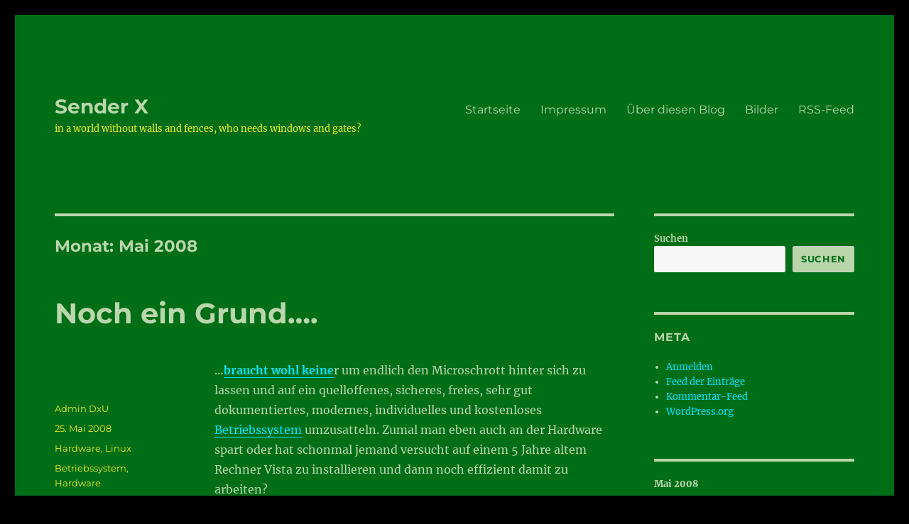

--- FILE ---
content_type: text/html; charset=UTF-8
request_url: http://senderx.de/2008/05/
body_size: 18513
content:
<!DOCTYPE html>
<html lang="de" class="no-js">
<head>
	<meta charset="UTF-8">
	<meta name="viewport" content="width=device-width, initial-scale=1">
	<link rel="profile" href="https://gmpg.org/xfn/11">
		<script>(function(html){html.className = html.className.replace(/\bno-js\b/,'js')})(document.documentElement);</script>
<title>Mai 2008 &#8211; Sender X</title>
<meta name='robots' content='max-image-preview:large' />
<link rel="alternate" type="application/rss+xml" title="Sender X &raquo; Feed" href="http://senderx.de/feed/" />
<link rel="alternate" type="application/rss+xml" title="Sender X &raquo; Kommentar-Feed" href="http://senderx.de/comments/feed/" />
<style id='wp-img-auto-sizes-contain-inline-css'>
img:is([sizes=auto i],[sizes^="auto," i]){contain-intrinsic-size:3000px 1500px}
/*# sourceURL=wp-img-auto-sizes-contain-inline-css */
</style>
<style id='wp-emoji-styles-inline-css'>

	img.wp-smiley, img.emoji {
		display: inline !important;
		border: none !important;
		box-shadow: none !important;
		height: 1em !important;
		width: 1em !important;
		margin: 0 0.07em !important;
		vertical-align: -0.1em !important;
		background: none !important;
		padding: 0 !important;
	}
/*# sourceURL=wp-emoji-styles-inline-css */
</style>
<style id='wp-block-library-inline-css'>
:root{--wp-block-synced-color:#7a00df;--wp-block-synced-color--rgb:122,0,223;--wp-bound-block-color:var(--wp-block-synced-color);--wp-editor-canvas-background:#ddd;--wp-admin-theme-color:#007cba;--wp-admin-theme-color--rgb:0,124,186;--wp-admin-theme-color-darker-10:#006ba1;--wp-admin-theme-color-darker-10--rgb:0,107,160.5;--wp-admin-theme-color-darker-20:#005a87;--wp-admin-theme-color-darker-20--rgb:0,90,135;--wp-admin-border-width-focus:2px}@media (min-resolution:192dpi){:root{--wp-admin-border-width-focus:1.5px}}.wp-element-button{cursor:pointer}:root .has-very-light-gray-background-color{background-color:#eee}:root .has-very-dark-gray-background-color{background-color:#313131}:root .has-very-light-gray-color{color:#eee}:root .has-very-dark-gray-color{color:#313131}:root .has-vivid-green-cyan-to-vivid-cyan-blue-gradient-background{background:linear-gradient(135deg,#00d084,#0693e3)}:root .has-purple-crush-gradient-background{background:linear-gradient(135deg,#34e2e4,#4721fb 50%,#ab1dfe)}:root .has-hazy-dawn-gradient-background{background:linear-gradient(135deg,#faaca8,#dad0ec)}:root .has-subdued-olive-gradient-background{background:linear-gradient(135deg,#fafae1,#67a671)}:root .has-atomic-cream-gradient-background{background:linear-gradient(135deg,#fdd79a,#004a59)}:root .has-nightshade-gradient-background{background:linear-gradient(135deg,#330968,#31cdcf)}:root .has-midnight-gradient-background{background:linear-gradient(135deg,#020381,#2874fc)}:root{--wp--preset--font-size--normal:16px;--wp--preset--font-size--huge:42px}.has-regular-font-size{font-size:1em}.has-larger-font-size{font-size:2.625em}.has-normal-font-size{font-size:var(--wp--preset--font-size--normal)}.has-huge-font-size{font-size:var(--wp--preset--font-size--huge)}.has-text-align-center{text-align:center}.has-text-align-left{text-align:left}.has-text-align-right{text-align:right}.has-fit-text{white-space:nowrap!important}#end-resizable-editor-section{display:none}.aligncenter{clear:both}.items-justified-left{justify-content:flex-start}.items-justified-center{justify-content:center}.items-justified-right{justify-content:flex-end}.items-justified-space-between{justify-content:space-between}.screen-reader-text{border:0;clip-path:inset(50%);height:1px;margin:-1px;overflow:hidden;padding:0;position:absolute;width:1px;word-wrap:normal!important}.screen-reader-text:focus{background-color:#ddd;clip-path:none;color:#444;display:block;font-size:1em;height:auto;left:5px;line-height:normal;padding:15px 23px 14px;text-decoration:none;top:5px;width:auto;z-index:100000}html :where(.has-border-color){border-style:solid}html :where([style*=border-top-color]){border-top-style:solid}html :where([style*=border-right-color]){border-right-style:solid}html :where([style*=border-bottom-color]){border-bottom-style:solid}html :where([style*=border-left-color]){border-left-style:solid}html :where([style*=border-width]){border-style:solid}html :where([style*=border-top-width]){border-top-style:solid}html :where([style*=border-right-width]){border-right-style:solid}html :where([style*=border-bottom-width]){border-bottom-style:solid}html :where([style*=border-left-width]){border-left-style:solid}html :where(img[class*=wp-image-]){height:auto;max-width:100%}:where(figure){margin:0 0 1em}html :where(.is-position-sticky){--wp-admin--admin-bar--position-offset:var(--wp-admin--admin-bar--height,0px)}@media screen and (max-width:600px){html :where(.is-position-sticky){--wp-admin--admin-bar--position-offset:0px}}

/*# sourceURL=wp-block-library-inline-css */
</style><style id='wp-block-calendar-inline-css'>
.wp-block-calendar{text-align:center}.wp-block-calendar td,.wp-block-calendar th{border:1px solid;padding:.25em}.wp-block-calendar th{font-weight:400}.wp-block-calendar caption{background-color:inherit}.wp-block-calendar table{border-collapse:collapse;width:100%}.wp-block-calendar table.has-background th{background-color:inherit}.wp-block-calendar table.has-text-color th{color:inherit}.wp-block-calendar :where(table:not(.has-text-color)){color:#40464d}.wp-block-calendar :where(table:not(.has-text-color)) td,.wp-block-calendar :where(table:not(.has-text-color)) th{border-color:#ddd}:where(.wp-block-calendar table:not(.has-background) th){background:#ddd}
/*# sourceURL=http://senderx.de/wp-includes/blocks/calendar/style.min.css */
</style>
<style id='wp-block-categories-inline-css'>
.wp-block-categories{box-sizing:border-box}.wp-block-categories.alignleft{margin-right:2em}.wp-block-categories.alignright{margin-left:2em}.wp-block-categories.wp-block-categories-dropdown.aligncenter{text-align:center}.wp-block-categories .wp-block-categories__label{display:block;width:100%}
/*# sourceURL=http://senderx.de/wp-includes/blocks/categories/style.min.css */
</style>
<style id='wp-block-latest-posts-inline-css'>
.wp-block-latest-posts{box-sizing:border-box}.wp-block-latest-posts.alignleft{margin-right:2em}.wp-block-latest-posts.alignright{margin-left:2em}.wp-block-latest-posts.wp-block-latest-posts__list{list-style:none}.wp-block-latest-posts.wp-block-latest-posts__list li{clear:both;overflow-wrap:break-word}.wp-block-latest-posts.is-grid{display:flex;flex-wrap:wrap}.wp-block-latest-posts.is-grid li{margin:0 1.25em 1.25em 0;width:100%}@media (min-width:600px){.wp-block-latest-posts.columns-2 li{width:calc(50% - .625em)}.wp-block-latest-posts.columns-2 li:nth-child(2n){margin-right:0}.wp-block-latest-posts.columns-3 li{width:calc(33.33333% - .83333em)}.wp-block-latest-posts.columns-3 li:nth-child(3n){margin-right:0}.wp-block-latest-posts.columns-4 li{width:calc(25% - .9375em)}.wp-block-latest-posts.columns-4 li:nth-child(4n){margin-right:0}.wp-block-latest-posts.columns-5 li{width:calc(20% - 1em)}.wp-block-latest-posts.columns-5 li:nth-child(5n){margin-right:0}.wp-block-latest-posts.columns-6 li{width:calc(16.66667% - 1.04167em)}.wp-block-latest-posts.columns-6 li:nth-child(6n){margin-right:0}}:root :where(.wp-block-latest-posts.is-grid){padding:0}:root :where(.wp-block-latest-posts.wp-block-latest-posts__list){padding-left:0}.wp-block-latest-posts__post-author,.wp-block-latest-posts__post-date{display:block;font-size:.8125em}.wp-block-latest-posts__post-excerpt,.wp-block-latest-posts__post-full-content{margin-bottom:1em;margin-top:.5em}.wp-block-latest-posts__featured-image a{display:inline-block}.wp-block-latest-posts__featured-image img{height:auto;max-width:100%;width:auto}.wp-block-latest-posts__featured-image.alignleft{float:left;margin-right:1em}.wp-block-latest-posts__featured-image.alignright{float:right;margin-left:1em}.wp-block-latest-posts__featured-image.aligncenter{margin-bottom:1em;text-align:center}
/*# sourceURL=http://senderx.de/wp-includes/blocks/latest-posts/style.min.css */
</style>
<style id='wp-block-search-inline-css'>
.wp-block-search__button{margin-left:10px;word-break:normal}.wp-block-search__button.has-icon{line-height:0}.wp-block-search__button svg{height:1.25em;min-height:24px;min-width:24px;width:1.25em;fill:currentColor;vertical-align:text-bottom}:where(.wp-block-search__button){border:1px solid #ccc;padding:6px 10px}.wp-block-search__inside-wrapper{display:flex;flex:auto;flex-wrap:nowrap;max-width:100%}.wp-block-search__label{width:100%}.wp-block-search.wp-block-search__button-only .wp-block-search__button{box-sizing:border-box;display:flex;flex-shrink:0;justify-content:center;margin-left:0;max-width:100%}.wp-block-search.wp-block-search__button-only .wp-block-search__inside-wrapper{min-width:0!important;transition-property:width}.wp-block-search.wp-block-search__button-only .wp-block-search__input{flex-basis:100%;transition-duration:.3s}.wp-block-search.wp-block-search__button-only.wp-block-search__searchfield-hidden,.wp-block-search.wp-block-search__button-only.wp-block-search__searchfield-hidden .wp-block-search__inside-wrapper{overflow:hidden}.wp-block-search.wp-block-search__button-only.wp-block-search__searchfield-hidden .wp-block-search__input{border-left-width:0!important;border-right-width:0!important;flex-basis:0;flex-grow:0;margin:0;min-width:0!important;padding-left:0!important;padding-right:0!important;width:0!important}:where(.wp-block-search__input){appearance:none;border:1px solid #949494;flex-grow:1;font-family:inherit;font-size:inherit;font-style:inherit;font-weight:inherit;letter-spacing:inherit;line-height:inherit;margin-left:0;margin-right:0;min-width:3rem;padding:8px;text-decoration:unset!important;text-transform:inherit}:where(.wp-block-search__button-inside .wp-block-search__inside-wrapper){background-color:#fff;border:1px solid #949494;box-sizing:border-box;padding:4px}:where(.wp-block-search__button-inside .wp-block-search__inside-wrapper) .wp-block-search__input{border:none;border-radius:0;padding:0 4px}:where(.wp-block-search__button-inside .wp-block-search__inside-wrapper) .wp-block-search__input:focus{outline:none}:where(.wp-block-search__button-inside .wp-block-search__inside-wrapper) :where(.wp-block-search__button){padding:4px 8px}.wp-block-search.aligncenter .wp-block-search__inside-wrapper{margin:auto}.wp-block[data-align=right] .wp-block-search.wp-block-search__button-only .wp-block-search__inside-wrapper{float:right}
/*# sourceURL=http://senderx.de/wp-includes/blocks/search/style.min.css */
</style>
<style id='wp-block-search-theme-inline-css'>
.wp-block-search .wp-block-search__label{font-weight:700}.wp-block-search__button{border:1px solid #ccc;padding:.375em .625em}
/*# sourceURL=http://senderx.de/wp-includes/blocks/search/theme.min.css */
</style>
<style id='wp-block-tag-cloud-inline-css'>
.wp-block-tag-cloud{box-sizing:border-box}.wp-block-tag-cloud.aligncenter{justify-content:center;text-align:center}.wp-block-tag-cloud a{display:inline-block;margin-right:5px}.wp-block-tag-cloud span{display:inline-block;margin-left:5px;text-decoration:none}:root :where(.wp-block-tag-cloud.is-style-outline){display:flex;flex-wrap:wrap;gap:1ch}:root :where(.wp-block-tag-cloud.is-style-outline a){border:1px solid;font-size:unset!important;margin-right:0;padding:1ch 2ch;text-decoration:none!important}
/*# sourceURL=http://senderx.de/wp-includes/blocks/tag-cloud/style.min.css */
</style>
<style id='wp-block-columns-inline-css'>
.wp-block-columns{box-sizing:border-box;display:flex;flex-wrap:wrap!important}@media (min-width:782px){.wp-block-columns{flex-wrap:nowrap!important}}.wp-block-columns{align-items:normal!important}.wp-block-columns.are-vertically-aligned-top{align-items:flex-start}.wp-block-columns.are-vertically-aligned-center{align-items:center}.wp-block-columns.are-vertically-aligned-bottom{align-items:flex-end}@media (max-width:781px){.wp-block-columns:not(.is-not-stacked-on-mobile)>.wp-block-column{flex-basis:100%!important}}@media (min-width:782px){.wp-block-columns:not(.is-not-stacked-on-mobile)>.wp-block-column{flex-basis:0;flex-grow:1}.wp-block-columns:not(.is-not-stacked-on-mobile)>.wp-block-column[style*=flex-basis]{flex-grow:0}}.wp-block-columns.is-not-stacked-on-mobile{flex-wrap:nowrap!important}.wp-block-columns.is-not-stacked-on-mobile>.wp-block-column{flex-basis:0;flex-grow:1}.wp-block-columns.is-not-stacked-on-mobile>.wp-block-column[style*=flex-basis]{flex-grow:0}:where(.wp-block-columns){margin-bottom:1.75em}:where(.wp-block-columns.has-background){padding:1.25em 2.375em}.wp-block-column{flex-grow:1;min-width:0;overflow-wrap:break-word;word-break:break-word}.wp-block-column.is-vertically-aligned-top{align-self:flex-start}.wp-block-column.is-vertically-aligned-center{align-self:center}.wp-block-column.is-vertically-aligned-bottom{align-self:flex-end}.wp-block-column.is-vertically-aligned-stretch{align-self:stretch}.wp-block-column.is-vertically-aligned-bottom,.wp-block-column.is-vertically-aligned-center,.wp-block-column.is-vertically-aligned-top{width:100%}
/*# sourceURL=http://senderx.de/wp-includes/blocks/columns/style.min.css */
</style>
<style id='wp-block-paragraph-inline-css'>
.is-small-text{font-size:.875em}.is-regular-text{font-size:1em}.is-large-text{font-size:2.25em}.is-larger-text{font-size:3em}.has-drop-cap:not(:focus):first-letter{float:left;font-size:8.4em;font-style:normal;font-weight:100;line-height:.68;margin:.05em .1em 0 0;text-transform:uppercase}body.rtl .has-drop-cap:not(:focus):first-letter{float:none;margin-left:.1em}p.has-drop-cap.has-background{overflow:hidden}:root :where(p.has-background){padding:1.25em 2.375em}:where(p.has-text-color:not(.has-link-color)) a{color:inherit}p.has-text-align-left[style*="writing-mode:vertical-lr"],p.has-text-align-right[style*="writing-mode:vertical-rl"]{rotate:180deg}
/*# sourceURL=http://senderx.de/wp-includes/blocks/paragraph/style.min.css */
</style>
<style id='global-styles-inline-css'>
:root{--wp--preset--aspect-ratio--square: 1;--wp--preset--aspect-ratio--4-3: 4/3;--wp--preset--aspect-ratio--3-4: 3/4;--wp--preset--aspect-ratio--3-2: 3/2;--wp--preset--aspect-ratio--2-3: 2/3;--wp--preset--aspect-ratio--16-9: 16/9;--wp--preset--aspect-ratio--9-16: 9/16;--wp--preset--color--black: #000000;--wp--preset--color--cyan-bluish-gray: #abb8c3;--wp--preset--color--white: #fff;--wp--preset--color--pale-pink: #f78da7;--wp--preset--color--vivid-red: #cf2e2e;--wp--preset--color--luminous-vivid-orange: #ff6900;--wp--preset--color--luminous-vivid-amber: #fcb900;--wp--preset--color--light-green-cyan: #7bdcb5;--wp--preset--color--vivid-green-cyan: #00d084;--wp--preset--color--pale-cyan-blue: #8ed1fc;--wp--preset--color--vivid-cyan-blue: #0693e3;--wp--preset--color--vivid-purple: #9b51e0;--wp--preset--color--dark-gray: #1a1a1a;--wp--preset--color--medium-gray: #686868;--wp--preset--color--light-gray: #e5e5e5;--wp--preset--color--blue-gray: #4d545c;--wp--preset--color--bright-blue: #007acc;--wp--preset--color--light-blue: #9adffd;--wp--preset--color--dark-brown: #402b30;--wp--preset--color--medium-brown: #774e24;--wp--preset--color--dark-red: #640c1f;--wp--preset--color--bright-red: #ff675f;--wp--preset--color--yellow: #ffef8e;--wp--preset--gradient--vivid-cyan-blue-to-vivid-purple: linear-gradient(135deg,rgb(6,147,227) 0%,rgb(155,81,224) 100%);--wp--preset--gradient--light-green-cyan-to-vivid-green-cyan: linear-gradient(135deg,rgb(122,220,180) 0%,rgb(0,208,130) 100%);--wp--preset--gradient--luminous-vivid-amber-to-luminous-vivid-orange: linear-gradient(135deg,rgb(252,185,0) 0%,rgb(255,105,0) 100%);--wp--preset--gradient--luminous-vivid-orange-to-vivid-red: linear-gradient(135deg,rgb(255,105,0) 0%,rgb(207,46,46) 100%);--wp--preset--gradient--very-light-gray-to-cyan-bluish-gray: linear-gradient(135deg,rgb(238,238,238) 0%,rgb(169,184,195) 100%);--wp--preset--gradient--cool-to-warm-spectrum: linear-gradient(135deg,rgb(74,234,220) 0%,rgb(151,120,209) 20%,rgb(207,42,186) 40%,rgb(238,44,130) 60%,rgb(251,105,98) 80%,rgb(254,248,76) 100%);--wp--preset--gradient--blush-light-purple: linear-gradient(135deg,rgb(255,206,236) 0%,rgb(152,150,240) 100%);--wp--preset--gradient--blush-bordeaux: linear-gradient(135deg,rgb(254,205,165) 0%,rgb(254,45,45) 50%,rgb(107,0,62) 100%);--wp--preset--gradient--luminous-dusk: linear-gradient(135deg,rgb(255,203,112) 0%,rgb(199,81,192) 50%,rgb(65,88,208) 100%);--wp--preset--gradient--pale-ocean: linear-gradient(135deg,rgb(255,245,203) 0%,rgb(182,227,212) 50%,rgb(51,167,181) 100%);--wp--preset--gradient--electric-grass: linear-gradient(135deg,rgb(202,248,128) 0%,rgb(113,206,126) 100%);--wp--preset--gradient--midnight: linear-gradient(135deg,rgb(2,3,129) 0%,rgb(40,116,252) 100%);--wp--preset--font-size--small: 13px;--wp--preset--font-size--medium: 20px;--wp--preset--font-size--large: 36px;--wp--preset--font-size--x-large: 42px;--wp--preset--spacing--20: 0.44rem;--wp--preset--spacing--30: 0.67rem;--wp--preset--spacing--40: 1rem;--wp--preset--spacing--50: 1.5rem;--wp--preset--spacing--60: 2.25rem;--wp--preset--spacing--70: 3.38rem;--wp--preset--spacing--80: 5.06rem;--wp--preset--shadow--natural: 6px 6px 9px rgba(0, 0, 0, 0.2);--wp--preset--shadow--deep: 12px 12px 50px rgba(0, 0, 0, 0.4);--wp--preset--shadow--sharp: 6px 6px 0px rgba(0, 0, 0, 0.2);--wp--preset--shadow--outlined: 6px 6px 0px -3px rgb(255, 255, 255), 6px 6px rgb(0, 0, 0);--wp--preset--shadow--crisp: 6px 6px 0px rgb(0, 0, 0);}:where(.is-layout-flex){gap: 0.5em;}:where(.is-layout-grid){gap: 0.5em;}body .is-layout-flex{display: flex;}.is-layout-flex{flex-wrap: wrap;align-items: center;}.is-layout-flex > :is(*, div){margin: 0;}body .is-layout-grid{display: grid;}.is-layout-grid > :is(*, div){margin: 0;}:where(.wp-block-columns.is-layout-flex){gap: 2em;}:where(.wp-block-columns.is-layout-grid){gap: 2em;}:where(.wp-block-post-template.is-layout-flex){gap: 1.25em;}:where(.wp-block-post-template.is-layout-grid){gap: 1.25em;}.has-black-color{color: var(--wp--preset--color--black) !important;}.has-cyan-bluish-gray-color{color: var(--wp--preset--color--cyan-bluish-gray) !important;}.has-white-color{color: var(--wp--preset--color--white) !important;}.has-pale-pink-color{color: var(--wp--preset--color--pale-pink) !important;}.has-vivid-red-color{color: var(--wp--preset--color--vivid-red) !important;}.has-luminous-vivid-orange-color{color: var(--wp--preset--color--luminous-vivid-orange) !important;}.has-luminous-vivid-amber-color{color: var(--wp--preset--color--luminous-vivid-amber) !important;}.has-light-green-cyan-color{color: var(--wp--preset--color--light-green-cyan) !important;}.has-vivid-green-cyan-color{color: var(--wp--preset--color--vivid-green-cyan) !important;}.has-pale-cyan-blue-color{color: var(--wp--preset--color--pale-cyan-blue) !important;}.has-vivid-cyan-blue-color{color: var(--wp--preset--color--vivid-cyan-blue) !important;}.has-vivid-purple-color{color: var(--wp--preset--color--vivid-purple) !important;}.has-black-background-color{background-color: var(--wp--preset--color--black) !important;}.has-cyan-bluish-gray-background-color{background-color: var(--wp--preset--color--cyan-bluish-gray) !important;}.has-white-background-color{background-color: var(--wp--preset--color--white) !important;}.has-pale-pink-background-color{background-color: var(--wp--preset--color--pale-pink) !important;}.has-vivid-red-background-color{background-color: var(--wp--preset--color--vivid-red) !important;}.has-luminous-vivid-orange-background-color{background-color: var(--wp--preset--color--luminous-vivid-orange) !important;}.has-luminous-vivid-amber-background-color{background-color: var(--wp--preset--color--luminous-vivid-amber) !important;}.has-light-green-cyan-background-color{background-color: var(--wp--preset--color--light-green-cyan) !important;}.has-vivid-green-cyan-background-color{background-color: var(--wp--preset--color--vivid-green-cyan) !important;}.has-pale-cyan-blue-background-color{background-color: var(--wp--preset--color--pale-cyan-blue) !important;}.has-vivid-cyan-blue-background-color{background-color: var(--wp--preset--color--vivid-cyan-blue) !important;}.has-vivid-purple-background-color{background-color: var(--wp--preset--color--vivid-purple) !important;}.has-black-border-color{border-color: var(--wp--preset--color--black) !important;}.has-cyan-bluish-gray-border-color{border-color: var(--wp--preset--color--cyan-bluish-gray) !important;}.has-white-border-color{border-color: var(--wp--preset--color--white) !important;}.has-pale-pink-border-color{border-color: var(--wp--preset--color--pale-pink) !important;}.has-vivid-red-border-color{border-color: var(--wp--preset--color--vivid-red) !important;}.has-luminous-vivid-orange-border-color{border-color: var(--wp--preset--color--luminous-vivid-orange) !important;}.has-luminous-vivid-amber-border-color{border-color: var(--wp--preset--color--luminous-vivid-amber) !important;}.has-light-green-cyan-border-color{border-color: var(--wp--preset--color--light-green-cyan) !important;}.has-vivid-green-cyan-border-color{border-color: var(--wp--preset--color--vivid-green-cyan) !important;}.has-pale-cyan-blue-border-color{border-color: var(--wp--preset--color--pale-cyan-blue) !important;}.has-vivid-cyan-blue-border-color{border-color: var(--wp--preset--color--vivid-cyan-blue) !important;}.has-vivid-purple-border-color{border-color: var(--wp--preset--color--vivid-purple) !important;}.has-vivid-cyan-blue-to-vivid-purple-gradient-background{background: var(--wp--preset--gradient--vivid-cyan-blue-to-vivid-purple) !important;}.has-light-green-cyan-to-vivid-green-cyan-gradient-background{background: var(--wp--preset--gradient--light-green-cyan-to-vivid-green-cyan) !important;}.has-luminous-vivid-amber-to-luminous-vivid-orange-gradient-background{background: var(--wp--preset--gradient--luminous-vivid-amber-to-luminous-vivid-orange) !important;}.has-luminous-vivid-orange-to-vivid-red-gradient-background{background: var(--wp--preset--gradient--luminous-vivid-orange-to-vivid-red) !important;}.has-very-light-gray-to-cyan-bluish-gray-gradient-background{background: var(--wp--preset--gradient--very-light-gray-to-cyan-bluish-gray) !important;}.has-cool-to-warm-spectrum-gradient-background{background: var(--wp--preset--gradient--cool-to-warm-spectrum) !important;}.has-blush-light-purple-gradient-background{background: var(--wp--preset--gradient--blush-light-purple) !important;}.has-blush-bordeaux-gradient-background{background: var(--wp--preset--gradient--blush-bordeaux) !important;}.has-luminous-dusk-gradient-background{background: var(--wp--preset--gradient--luminous-dusk) !important;}.has-pale-ocean-gradient-background{background: var(--wp--preset--gradient--pale-ocean) !important;}.has-electric-grass-gradient-background{background: var(--wp--preset--gradient--electric-grass) !important;}.has-midnight-gradient-background{background: var(--wp--preset--gradient--midnight) !important;}.has-small-font-size{font-size: var(--wp--preset--font-size--small) !important;}.has-medium-font-size{font-size: var(--wp--preset--font-size--medium) !important;}.has-large-font-size{font-size: var(--wp--preset--font-size--large) !important;}.has-x-large-font-size{font-size: var(--wp--preset--font-size--x-large) !important;}
:where(.wp-block-columns.is-layout-flex){gap: 2em;}:where(.wp-block-columns.is-layout-grid){gap: 2em;}
/*# sourceURL=global-styles-inline-css */
</style>
<style id='core-block-supports-inline-css'>
.wp-container-core-columns-is-layout-9d6595d7{flex-wrap:nowrap;}
/*# sourceURL=core-block-supports-inline-css */
</style>

<style id='classic-theme-styles-inline-css'>
/*! This file is auto-generated */
.wp-block-button__link{color:#fff;background-color:#32373c;border-radius:9999px;box-shadow:none;text-decoration:none;padding:calc(.667em + 2px) calc(1.333em + 2px);font-size:1.125em}.wp-block-file__button{background:#32373c;color:#fff;text-decoration:none}
/*# sourceURL=/wp-includes/css/classic-themes.min.css */
</style>
<link rel='stylesheet' id='twentysixteen-fonts-css' href='http://senderx.de/wp-content/themes/twentysixteenyyy/fonts/merriweather-plus-montserrat-plus-inconsolata.css?ver=20230328' media='all' />
<link rel='stylesheet' id='genericons-css' href='http://senderx.de/wp-content/themes/twentysixteenyyy/genericons/genericons.css?ver=20201208' media='all' />
<link rel='stylesheet' id='twentysixteen-style-css' href='http://senderx.de/wp-content/themes/twentysixteenyyy/style.css?ver=20230328' media='all' />
<style id='twentysixteen-style-inline-css'>

		/* Custom Page Background Color */
		.site {
			background-color: #006d17;
		}

		mark,
		ins,
		button,
		button[disabled]:hover,
		button[disabled]:focus,
		input[type="button"],
		input[type="button"][disabled]:hover,
		input[type="button"][disabled]:focus,
		input[type="reset"],
		input[type="reset"][disabled]:hover,
		input[type="reset"][disabled]:focus,
		input[type="submit"],
		input[type="submit"][disabled]:hover,
		input[type="submit"][disabled]:focus,
		.menu-toggle.toggled-on,
		.menu-toggle.toggled-on:hover,
		.menu-toggle.toggled-on:focus,
		.pagination .prev,
		.pagination .next,
		.pagination .prev:hover,
		.pagination .prev:focus,
		.pagination .next:hover,
		.pagination .next:focus,
		.pagination .nav-links:before,
		.pagination .nav-links:after,
		.widget_calendar tbody a,
		.widget_calendar tbody a:hover,
		.widget_calendar tbody a:focus,
		.page-links a,
		.page-links a:hover,
		.page-links a:focus {
			color: #006d17;
		}

		@media screen and (min-width: 56.875em) {
			.main-navigation ul ul li {
				background-color: #006d17;
			}

			.main-navigation ul ul:after {
				border-top-color: #006d17;
				border-bottom-color: #006d17;
			}
		}
	

		/* Custom Link Color */
		.menu-toggle:hover,
		.menu-toggle:focus,
		a,
		.main-navigation a:hover,
		.main-navigation a:focus,
		.dropdown-toggle:hover,
		.dropdown-toggle:focus,
		.social-navigation a:hover:before,
		.social-navigation a:focus:before,
		.post-navigation a:hover .post-title,
		.post-navigation a:focus .post-title,
		.tagcloud a:hover,
		.tagcloud a:focus,
		.site-branding .site-title a:hover,
		.site-branding .site-title a:focus,
		.entry-title a:hover,
		.entry-title a:focus,
		.entry-footer a:hover,
		.entry-footer a:focus,
		.comment-metadata a:hover,
		.comment-metadata a:focus,
		.pingback .comment-edit-link:hover,
		.pingback .comment-edit-link:focus,
		.comment-reply-link,
		.comment-reply-link:hover,
		.comment-reply-link:focus,
		.required,
		.site-info a:hover,
		.site-info a:focus {
			color: #00e5ff;
		}

		mark,
		ins,
		button:hover,
		button:focus,
		input[type="button"]:hover,
		input[type="button"]:focus,
		input[type="reset"]:hover,
		input[type="reset"]:focus,
		input[type="submit"]:hover,
		input[type="submit"]:focus,
		.pagination .prev:hover,
		.pagination .prev:focus,
		.pagination .next:hover,
		.pagination .next:focus,
		.widget_calendar tbody a,
		.page-links a:hover,
		.page-links a:focus {
			background-color: #00e5ff;
		}

		input[type="date"]:focus,
		input[type="time"]:focus,
		input[type="datetime-local"]:focus,
		input[type="week"]:focus,
		input[type="month"]:focus,
		input[type="text"]:focus,
		input[type="email"]:focus,
		input[type="url"]:focus,
		input[type="password"]:focus,
		input[type="search"]:focus,
		input[type="tel"]:focus,
		input[type="number"]:focus,
		textarea:focus,
		.tagcloud a:hover,
		.tagcloud a:focus,
		.menu-toggle:hover,
		.menu-toggle:focus {
			border-color: #00e5ff;
		}

		@media screen and (min-width: 56.875em) {
			.main-navigation li:hover > a,
			.main-navigation li.focus > a {
				color: #00e5ff;
			}
		}
	

		/* Custom Main Text Color */
		body,
		blockquote cite,
		blockquote small,
		.main-navigation a,
		.menu-toggle,
		.dropdown-toggle,
		.social-navigation a,
		.post-navigation a,
		.pagination a:hover,
		.pagination a:focus,
		.widget-title a,
		.site-branding .site-title a,
		.entry-title a,
		.page-links > .page-links-title,
		.comment-author,
		.comment-reply-title small a:hover,
		.comment-reply-title small a:focus {
			color: #bad6ab
		}

		blockquote,
		.menu-toggle.toggled-on,
		.menu-toggle.toggled-on:hover,
		.menu-toggle.toggled-on:focus,
		.post-navigation,
		.post-navigation div + div,
		.pagination,
		.widget,
		.page-header,
		.page-links a,
		.comments-title,
		.comment-reply-title {
			border-color: #bad6ab;
		}

		button,
		button[disabled]:hover,
		button[disabled]:focus,
		input[type="button"],
		input[type="button"][disabled]:hover,
		input[type="button"][disabled]:focus,
		input[type="reset"],
		input[type="reset"][disabled]:hover,
		input[type="reset"][disabled]:focus,
		input[type="submit"],
		input[type="submit"][disabled]:hover,
		input[type="submit"][disabled]:focus,
		.menu-toggle.toggled-on,
		.menu-toggle.toggled-on:hover,
		.menu-toggle.toggled-on:focus,
		.pagination:before,
		.pagination:after,
		.pagination .prev,
		.pagination .next,
		.page-links a {
			background-color: #bad6ab;
		}

		/* Border Color */
		fieldset,
		pre,
		abbr,
		acronym,
		table,
		th,
		td,
		input[type="date"],
		input[type="time"],
		input[type="datetime-local"],
		input[type="week"],
		input[type="month"],
		input[type="text"],
		input[type="email"],
		input[type="url"],
		input[type="password"],
		input[type="search"],
		input[type="tel"],
		input[type="number"],
		textarea,
		.main-navigation li,
		.main-navigation .primary-menu,
		.menu-toggle,
		.dropdown-toggle:after,
		.social-navigation a,
		.image-navigation,
		.comment-navigation,
		.tagcloud a,
		.entry-content,
		.entry-summary,
		.page-links a,
		.page-links > span,
		.comment-list article,
		.comment-list .pingback,
		.comment-list .trackback,
		.comment-reply-link,
		.no-comments,
		.widecolumn .mu_register .mu_alert {
			border-color: #bad6ab; /* Fallback for IE7 and IE8 */
			border-color: rgba( 186, 214, 171, 0.2);
		}

		hr,
		code {
			background-color: #bad6ab; /* Fallback for IE7 and IE8 */
			background-color: rgba( 186, 214, 171, 0.2);
		}

		@media screen and (min-width: 56.875em) {
			.main-navigation ul ul,
			.main-navigation ul ul li {
				border-color: rgba( 186, 214, 171, 0.2);
			}

			.main-navigation ul ul:before {
				border-top-color: rgba( 186, 214, 171, 0.2);
				border-bottom-color: rgba( 186, 214, 171, 0.2);
			}
		}
	

		/* Custom Secondary Text Color */

		/**
		 * IE8 and earlier will drop any block with CSS3 selectors.
		 * Do not combine these styles with the next block.
		 */
		body:not(.search-results) .entry-summary {
			color: #eeee22;
		}

		blockquote,
		.post-password-form label,
		a:hover,
		a:focus,
		a:active,
		.post-navigation .meta-nav,
		.image-navigation,
		.comment-navigation,
		.widget_recent_entries .post-date,
		.widget_rss .rss-date,
		.widget_rss cite,
		.site-description,
		.author-bio,
		.entry-footer,
		.entry-footer a,
		.sticky-post,
		.taxonomy-description,
		.entry-caption,
		.comment-metadata,
		.pingback .edit-link,
		.comment-metadata a,
		.pingback .comment-edit-link,
		.comment-form label,
		.comment-notes,
		.comment-awaiting-moderation,
		.logged-in-as,
		.form-allowed-tags,
		.site-info,
		.site-info a,
		.wp-caption .wp-caption-text,
		.gallery-caption,
		.widecolumn label,
		.widecolumn .mu_register label {
			color: #eeee22;
		}

		.widget_calendar tbody a:hover,
		.widget_calendar tbody a:focus {
			background-color: #eeee22;
		}
	
/*# sourceURL=twentysixteen-style-inline-css */
</style>
<link rel='stylesheet' id='twentysixteen-block-style-css' href='http://senderx.de/wp-content/themes/twentysixteenyyy/css/blocks.css?ver=20230206' media='all' />
<script src="http://senderx.de/wp-includes/js/jquery/jquery.min.js?ver=3.7.1" id="jquery-core-js"></script>
<script src="http://senderx.de/wp-includes/js/jquery/jquery-migrate.min.js?ver=3.4.1" id="jquery-migrate-js"></script>
<link rel="https://api.w.org/" href="http://senderx.de/wp-json/" /><link rel="EditURI" type="application/rsd+xml" title="RSD" href="http://senderx.de/xmlrpc.php?rsd" />
<meta name="generator" content="WordPress 6.9" />
<style id="custom-background-css">
body.custom-background { background-color: #000000; }
</style>
	</head>

<body class="archive date custom-background wp-embed-responsive wp-theme-twentysixteenyyy group-blog hfeed">
<div id="page" class="site">
	<div class="site-inner">
		<a class="skip-link screen-reader-text" href="#content">
			Zum Inhalt springen		</a>

		<header id="masthead" class="site-header">
			<div class="site-header-main">
				<div class="site-branding">
					
											<p class="site-title"><a href="http://senderx.de/" rel="home">Sender X</a></p>
												<p class="site-description">in a world without walls and fences, who needs windows and gates?</p>
									</div><!-- .site-branding -->

									<button id="menu-toggle" class="menu-toggle">Menü</button>

					<div id="site-header-menu" class="site-header-menu">
													<nav id="site-navigation" class="main-navigation" aria-label="Primäres Menü">
								<div class="menu-uebersicht-container"><ul id="menu-uebersicht" class="primary-menu"><li id="menu-item-1214" class="menu-item menu-item-type-custom menu-item-object-custom menu-item-home menu-item-1214"><a href="http://senderx.de">Startseite</a></li>
<li id="menu-item-1215" class="menu-item menu-item-type-post_type menu-item-object-page menu-item-1215"><a href="http://senderx.de/impressum/">Impressum</a></li>
<li id="menu-item-1216" class="menu-item menu-item-type-post_type menu-item-object-page menu-item-1216"><a href="http://senderx.de/about/">Über diesen Blog</a></li>
<li id="menu-item-1217" class="menu-item menu-item-type-post_type menu-item-object-page menu-item-1217"><a href="http://senderx.de/bilder/">Bilder</a></li>
<li id="menu-item-1455" class="menu-item menu-item-type-custom menu-item-object-custom menu-item-1455"><a href="http://senderx.de/?feed=rss2">RSS-Feed</a></li>
</ul></div>							</nav><!-- .main-navigation -->
						
											</div><!-- .site-header-menu -->
							</div><!-- .site-header-main -->

					</header><!-- .site-header -->

		<div id="content" class="site-content">

	<div id="primary" class="content-area">
		<main id="main" class="site-main">

		
			<header class="page-header">
				<h1 class="page-title">Monat: <span>Mai 2008</span></h1>			</header><!-- .page-header -->

			
<article id="post-77" class="post-77 post type-post status-publish format-standard hentry category-hardware category-linux tag-betriebssystem tag-hardware">
	<header class="entry-header">
		
		<h2 class="entry-title"><a href="http://senderx.de/2008/05/25/noch-ein-grund/" rel="bookmark">Noch ein Grund&#8230;.</a></h2>	</header><!-- .entry-header -->

	
	
	<div class="entry-content">
		<div>
<div>&#8230;<a href="http://www.fixmbr.de/windows-7-hoeher-schneller-weiter/" target="_blank"><strong>braucht wohl keine</strong></a>r um endlich den Microschrott hinter sich zu lassen und auf ein quelloffenes, sicheres, freies, sehr gut dokumentiertes, modernes, individuelles und kostenloses <a href="http://www.linux.de/linux/" target="_blank">Betriebssystem</a> umzusatteln. Zumal man eben auch an der Hardware spart oder hat schonmal jemand versucht auf einem 5 Jahre altem Rechner Vista zu installieren und dann noch effizient damit zu arbeiten?</p>
<p>freie Grüße DXU</p></div>
</div>
	</div><!-- .entry-content -->

	<footer class="entry-footer">
		<span class="byline"><span class="author vcard"><img alt='' src='https://secure.gravatar.com/avatar/91601b48039e45770e8ddb816eed91bce56b6c893cd2db60bbd95e2e95fbd2f3?s=49&#038;d=blank&#038;r=g' srcset='https://secure.gravatar.com/avatar/91601b48039e45770e8ddb816eed91bce56b6c893cd2db60bbd95e2e95fbd2f3?s=98&#038;d=blank&#038;r=g 2x' class='avatar avatar-49 photo' height='49' width='49' decoding='async'/><span class="screen-reader-text">Autor </span> <a class="url fn n" href="http://senderx.de/author/dirkadmin/">Admin DxU</a></span></span><span class="posted-on"><span class="screen-reader-text">Veröffentlicht am </span><a href="http://senderx.de/2008/05/25/noch-ein-grund/" rel="bookmark"><time class="entry-date published" datetime="2008-05-25T01:57:00+02:00">25. Mai 2008</time><time class="updated" datetime="2010-02-06T22:15:34+01:00">6. Februar 2010</time></a></span><span class="cat-links"><span class="screen-reader-text">Kategorien </span><a href="http://senderx.de/category/hardware/" rel="category tag">Hardware</a>, <a href="http://senderx.de/category/linux/" rel="category tag">Linux</a></span><span class="tags-links"><span class="screen-reader-text">Schlagwörter </span><a href="http://senderx.de/tag/betriebssystem/" rel="tag">Betriebssystem</a>, <a href="http://senderx.de/tag/hardware/" rel="tag">Hardware</a></span><span class="comments-link"><a href="http://senderx.de/2008/05/25/noch-ein-grund/#respond">Schreibe einen Kommentar<span class="screen-reader-text"> zu Noch ein Grund&#8230;.</span></a></span>			</footer><!-- .entry-footer -->
</article><!-- #post-77 -->

<article id="post-76" class="post-76 post type-post status-publish format-standard hentry category-event category-linux tag-berlin tag-event tag-ubuntu-berlin">
	<header class="entry-header">
		
		<h2 class="entry-title"><a href="http://senderx.de/2008/05/22/installationsparty-an-der-fu/" rel="bookmark">Installationsparty an der FU</a></h2>	</header><!-- .entry-header -->

	
	
	<div class="entry-content">
		<div>
<div>Im Rahmen einer Aktionswoche führte Ubuntu-Berlin gestern eine <a href="http://ubuntu-berlin.de/21.05.2008_ubuntu_installationsparty_fu_berlin" target="_blank">Installationsparty</a> an der FU in Dahlem durch. Zusammen mit <a href="http://www.spline.de/index.php/Hauptseite" target="_blank">spline</a> wurden für Interessierte Ubuntu CD&#8217;s gebrannt, installiert und Hilfestellungen gegeben. Alles in allem ein gemütlicher NAchmittag, bei dem ich auch so einiges lernen konnte. Ich freue mich schon auf die nächste Zusammenkunft.</p>
<p>Installer Grüße DXU</p></div>
</div>
	</div><!-- .entry-content -->

	<footer class="entry-footer">
		<span class="byline"><span class="author vcard"><img alt='' src='https://secure.gravatar.com/avatar/91601b48039e45770e8ddb816eed91bce56b6c893cd2db60bbd95e2e95fbd2f3?s=49&#038;d=blank&#038;r=g' srcset='https://secure.gravatar.com/avatar/91601b48039e45770e8ddb816eed91bce56b6c893cd2db60bbd95e2e95fbd2f3?s=98&#038;d=blank&#038;r=g 2x' class='avatar avatar-49 photo' height='49' width='49' decoding='async'/><span class="screen-reader-text">Autor </span> <a class="url fn n" href="http://senderx.de/author/dirkadmin/">Admin DxU</a></span></span><span class="posted-on"><span class="screen-reader-text">Veröffentlicht am </span><a href="http://senderx.de/2008/05/22/installationsparty-an-der-fu/" rel="bookmark"><time class="entry-date published" datetime="2008-05-22T19:56:00+02:00">22. Mai 2008</time><time class="updated" datetime="2010-02-06T22:17:28+01:00">6. Februar 2010</time></a></span><span class="cat-links"><span class="screen-reader-text">Kategorien </span><a href="http://senderx.de/category/event/" rel="category tag">Event</a>, <a href="http://senderx.de/category/linux/" rel="category tag">Linux</a></span><span class="tags-links"><span class="screen-reader-text">Schlagwörter </span><a href="http://senderx.de/tag/berlin/" rel="tag">Berlin</a>, <a href="http://senderx.de/tag/event/" rel="tag">Event</a>, <a href="http://senderx.de/tag/ubuntu-berlin/" rel="tag">Ubuntu-Berlin</a></span><span class="comments-link"><a href="http://senderx.de/2008/05/22/installationsparty-an-der-fu/#respond">Schreibe einen Kommentar<span class="screen-reader-text"> zu Installationsparty an der FU</span></a></span>			</footer><!-- .entry-footer -->
</article><!-- #post-76 -->

<article id="post-75" class="post-75 post type-post status-publish format-standard hentry category-hardware category-linux category-ubuntu tag-hardware tag-umts">
	<header class="entry-header">
		
		<h2 class="entry-title"><a href="http://senderx.de/2008/05/17/umtsumtsumtsumtsumtsumts/" rel="bookmark">umtsumtsumtsumtsumtsumts</a></h2>	</header><!-- .entry-header -->

	
	
	<div class="entry-content">
		<div>
<div>Manchmal lassen sich Probleme banaler lösen als gedacht.</p>
<p>Ok, ich hab seitein paar Wochen meine UMTS-Flat und bekam bisher einfach die PC-card-express nicht so recht am Laptop zum laufen. Unter Gutsy gab es noch eine Hardwareübersicht, die ich aber unter hardy nicht mehr finde. Egal das Modem wurde erkannt auf &#8222;/dev/ttyUSB0&#8220;. Nach Konfiguration von &#8222;pppconfig&#8220; und alternativ &#8222;wvdial&#8220; (und diverser grafischer Frontends inkl den Networkmanager) klappt die Einwahl aber trotzdem nicht.<br />
Dann hab ich wieder und wieder <a href="http://linux.frankenberger.at/Huawei_E220.html" target="_blank"><big><strong>diese Seite</strong></big></a> konsultiert, brachte aber nix. Dem Hinweis zum Trotz, habe ich dann mal die dort verlinkte&#8220;huaweiAktBbo.c&#8220; übersetzt, die vendor- und product-id ermittelt und das entsprechende Kernelmodul mit &#8222;modprobe&#8220; geladen und erneut per &#8222;sudo wvdial&#8220; versucht eine Verbindung herzustellen, aber auch das brachte nix. Irgendwo im uu.de Forum las ich dann von ähnlichen problemen und es wurde dort auch gefragt, ob der/diejenige denn das Modem beim Start des Rechners bereits eingesteckt hatte???</p>
<p>Ehm, wie jetzt? Nee nicht wirklich, das wars doch nicht etwa? Klar, in Zeiten von Plug&#8217;nPlay, kommt man nicht auf die einfachste Idee, zumal ja die Hardware beim Einstecken zur Laufzeit erkannt wurde. Aber ok, versuch ist es wert. Rechner aus, Karte rein, Rechner an, &#8222;sudo wvdial&#8220; und&#8230;. ja, umtsumtsumtsumtsumts&#8230; das wars.<br />
Gleich mal ein paar tests gemacht, Downloadrate ca 500kbit/s, na damit kann ich doch leben. Seitenaufbau, ist  soweit erträglich, auch wenn ich den Eindruck habe, die Seiten bauen sich nicht wirklich flüssig auf. Klar es ist nicht ganz so wie DSL, Allerdings müßte normales surfen bei der Geschwindigkeit möglich sein, ich meine, das ist imemrhin ca. 8 x isdn. Na mal sehen, wie das noch optimiert wird</p>
<p>umts Grüße DXU</p></div>
</div>
	</div><!-- .entry-content -->

	<footer class="entry-footer">
		<span class="byline"><span class="author vcard"><img alt='' src='https://secure.gravatar.com/avatar/91601b48039e45770e8ddb816eed91bce56b6c893cd2db60bbd95e2e95fbd2f3?s=49&#038;d=blank&#038;r=g' srcset='https://secure.gravatar.com/avatar/91601b48039e45770e8ddb816eed91bce56b6c893cd2db60bbd95e2e95fbd2f3?s=98&#038;d=blank&#038;r=g 2x' class='avatar avatar-49 photo' height='49' width='49' decoding='async'/><span class="screen-reader-text">Autor </span> <a class="url fn n" href="http://senderx.de/author/dirkadmin/">Admin DxU</a></span></span><span class="posted-on"><span class="screen-reader-text">Veröffentlicht am </span><a href="http://senderx.de/2008/05/17/umtsumtsumtsumtsumtsumts/" rel="bookmark"><time class="entry-date published" datetime="2008-05-17T14:09:00+02:00">17. Mai 2008</time><time class="updated" datetime="2010-02-06T22:20:15+01:00">6. Februar 2010</time></a></span><span class="cat-links"><span class="screen-reader-text">Kategorien </span><a href="http://senderx.de/category/hardware/" rel="category tag">Hardware</a>, <a href="http://senderx.de/category/linux/" rel="category tag">Linux</a>, <a href="http://senderx.de/category/linux/ubuntu/" rel="category tag">ubuntu</a></span><span class="tags-links"><span class="screen-reader-text">Schlagwörter </span><a href="http://senderx.de/tag/hardware/" rel="tag">Hardware</a>, <a href="http://senderx.de/tag/umts/" rel="tag">umts</a></span><span class="comments-link"><a href="http://senderx.de/2008/05/17/umtsumtsumtsumtsumtsumts/#respond">Schreibe einen Kommentar<span class="screen-reader-text"> zu umtsumtsumtsumtsumtsumts</span></a></span>			</footer><!-- .entry-footer -->
</article><!-- #post-75 -->

<article id="post-74" class="post-74 post type-post status-publish format-standard hentry category-festplatte category-hardware category-linux category-ubuntu tag-blkid tag-datentrager tag-festplatte tag-hardware tag-probleme">
	<header class="entry-header">
		
		<h2 class="entry-title"><a href="http://senderx.de/2008/05/15/hardware-unter-linux-und-15-jahre-www/" rel="bookmark">Hardware unter Linux und 15 Jahre WWW</a></h2>	</header><!-- .entry-header -->

	
	
	<div class="entry-content">
		<div>Unter dem Titel &#8222;<a href="http://www.golem.de/0804/59322.html" target="_blank">Linux unterstützt mehr Geräte als andere Betriebssysteme</a>&#8220; veröffentlichte <a href="http://www.golem.de/" target="_blank">golem.de</a> vor einigen Wochen ein sehr lesenswertes <strong>Interview mit Linux-Kernel-Entwickler Greg Kroah-Hartman</strong>.<br />
Passend dazu habe ich vor einigen Tagen eine neue Erfahrung zum Thema Linux und Hardware&#8220; machen &#8222;dürfen&#8220;. Mein alter 500 Mhz Rechner mit 2 klassischen IDE Festplatten und ebensolchen CD-Laufwerken. Nach einem Upgrade von Gutsy auf Hardy-LTS werden plötzlich die Laufwerke und Partitionen nicht mehr erkannt. Da ich in der Vergangenheit beim installieren anderer Systeme (wobei meißt die SWAP Partition ungefragt neu formatiert wird und sich ihre UUID ändert) oder umpartitonieren mit der Zuweisung in der &#8222;/etc/fstab&#8220; Probleme mit den UUID&#8217;s bekommen habe, konnte ich mich mit dieser Art der Gerätezuweisung nie so Recht anfreunden. Nun aber werden die klassischen &#8222;/dev/hdX&#8220; nicht mehr erkannt, nur noch meine /dev/hda3 wird als &#8222;/&#8220; Partition im Notfallmodus gemountet. Gestern dann in der c-base beim Treff der Ubuntu-Berlin Gruppe (Vortrag &#8218;Konsolen-Klempnerei und Besprechung für den Grillabend nach dem LinuxTag.org am 31.5.) tollen Tipp bekommen. Das Zauberwort heißt &#8222;<a href="http://wiki.ubuntuusers.de/Externe_Laufwerke_statisch_einbinden" target="_blank">blkid</a>&#8220; und Problem erkannt, Problem gebannt. Tja auch IDE-Devices werden inzwischen nur noch über SCSI-Namen (z.B. &#8222;dev/sda3&#8220;) angesprochen, also die fstab entsprechend der Ausgabe angepaßt und schon war alles wieder schick.</p>
<p>Apropos Golem.de<br />
Anläßlich des 15 jährigen Besthens des WWW gab es eine lesenswerte Artikelserie zum selbigen Thema und mir wurde mal wieder klar WWW ist nicht das Internet alleine.<br />
Hier die Artikel im Einzelnen:</p>
<p><a href="http://www.golem.de/0804/59376.html" target="_blank">15 Jahre WWW: Internetdienste im Wandel der Zeit</a><br />
Am 30.4.1993 gab das <a href="http://www.cern.de/" target="_blank">CERN</a> (siehe auch <a href="http://de.wikipedia.org/wiki/CERN" target="_blank">Artikel bei Wikipedia</a>) die sogenannte libwww frei und das WorldWideWeb trat seinen Siegeszug an.</p>
<p><a href="http://www.golem.de/0805/59377.html" target="_blank">15 Jahre WWW: Die Browserkriege</a><br />
Nochmal ein Rückblick über den viel zitierten Kampf zwischen Netscape und den Redmonder Brow$er, Alternativen und der weiteren geschichte von Mozilla und Firefox.</p>
<p><a href="http://www.golem.de/0805/59379.html" target="_blank">15 Jahre WWW: Von Browsern und Bremsern</a><br />
Ein Überblick über Vergangenheit, Gegenwart und Zukunft von Webstandards und deren Inkopatibilitäten bei diversen Browsern.</p>
<p>WorlWideWeb Grüße DXU</p></div>
	</div><!-- .entry-content -->

	<footer class="entry-footer">
		<span class="byline"><span class="author vcard"><img alt='' src='https://secure.gravatar.com/avatar/91601b48039e45770e8ddb816eed91bce56b6c893cd2db60bbd95e2e95fbd2f3?s=49&#038;d=blank&#038;r=g' srcset='https://secure.gravatar.com/avatar/91601b48039e45770e8ddb816eed91bce56b6c893cd2db60bbd95e2e95fbd2f3?s=98&#038;d=blank&#038;r=g 2x' class='avatar avatar-49 photo' height='49' width='49' loading='lazy' decoding='async'/><span class="screen-reader-text">Autor </span> <a class="url fn n" href="http://senderx.de/author/dirkadmin/">Admin DxU</a></span></span><span class="posted-on"><span class="screen-reader-text">Veröffentlicht am </span><a href="http://senderx.de/2008/05/15/hardware-unter-linux-und-15-jahre-www/" rel="bookmark"><time class="entry-date published" datetime="2008-05-15T20:02:00+02:00">15. Mai 2008</time><time class="updated" datetime="2010-02-08T00:06:11+01:00">8. Februar 2010</time></a></span><span class="cat-links"><span class="screen-reader-text">Kategorien </span><a href="http://senderx.de/category/hardware/festplatte/" rel="category tag">Festplatte</a>, <a href="http://senderx.de/category/hardware/" rel="category tag">Hardware</a>, <a href="http://senderx.de/category/linux/" rel="category tag">Linux</a>, <a href="http://senderx.de/category/linux/ubuntu/" rel="category tag">ubuntu</a></span><span class="tags-links"><span class="screen-reader-text">Schlagwörter </span><a href="http://senderx.de/tag/blkid/" rel="tag">blkid</a>, <a href="http://senderx.de/tag/datentrager/" rel="tag">Datenträger</a>, <a href="http://senderx.de/tag/festplatte/" rel="tag">Festplatte</a>, <a href="http://senderx.de/tag/hardware/" rel="tag">Hardware</a>, <a href="http://senderx.de/tag/probleme/" rel="tag">Probleme</a></span><span class="comments-link"><a href="http://senderx.de/2008/05/15/hardware-unter-linux-und-15-jahre-www/#respond">Schreibe einen Kommentar<span class="screen-reader-text"> zu Hardware unter Linux und 15 Jahre WWW</span></a></span>			</footer><!-- .entry-footer -->
</article><!-- #post-74 -->

<article id="post-73" class="post-73 post type-post status-publish format-standard hentry category-hardware tag-aplle tag-dell tag-mac tag-video tag-youtube">
	<header class="entry-header">
		
		<h2 class="entry-title"><a href="http://senderx.de/2008/05/14/macbook-air-wer-braucht-das-schon/" rel="bookmark">macbook air&#8230; wer braucht das schon</a></h2>	</header><!-- .entry-header -->

	
	
	<div class="entry-content">
		<div>Passend zur Mac-Disskusion in der Mailingliste von Ubuntu-Berlin gibts bei youtube <a href="http://www.youtube.com/watch?v=_hnOCUkbix0" target="_blank">dieses lustige Video</a><br />
Hat doch was oder?<br />
Und ich als bekennender Dell-User, muß unbedingt <a href="http://www.youtube.com/watch?v=fAyBaNwDX8c&amp;NR=1" target="_blank">das hier</a> noch hinterherschicken 😉</p>
<p>Ok, setz&#8216; ich <a href="http://www.youtube.com/watch?v=4MZTmm_L2s4&amp;NR=1" target="_blank">noch einen</a> drauf.</p>
<p>Grüße DXU</p></div>
	</div><!-- .entry-content -->

	<footer class="entry-footer">
		<span class="byline"><span class="author vcard"><img alt='' src='https://secure.gravatar.com/avatar/91601b48039e45770e8ddb816eed91bce56b6c893cd2db60bbd95e2e95fbd2f3?s=49&#038;d=blank&#038;r=g' srcset='https://secure.gravatar.com/avatar/91601b48039e45770e8ddb816eed91bce56b6c893cd2db60bbd95e2e95fbd2f3?s=98&#038;d=blank&#038;r=g 2x' class='avatar avatar-49 photo' height='49' width='49' loading='lazy' decoding='async'/><span class="screen-reader-text">Autor </span> <a class="url fn n" href="http://senderx.de/author/dirkadmin/">Admin DxU</a></span></span><span class="posted-on"><span class="screen-reader-text">Veröffentlicht am </span><a href="http://senderx.de/2008/05/14/macbook-air-wer-braucht-das-schon/" rel="bookmark"><time class="entry-date published" datetime="2008-05-14T16:59:00+02:00">14. Mai 2008</time><time class="updated" datetime="2010-02-08T00:09:24+01:00">8. Februar 2010</time></a></span><span class="cat-links"><span class="screen-reader-text">Kategorien </span><a href="http://senderx.de/category/hardware/" rel="category tag">Hardware</a></span><span class="tags-links"><span class="screen-reader-text">Schlagwörter </span><a href="http://senderx.de/tag/aplle/" rel="tag">Aplle</a>, <a href="http://senderx.de/tag/dell/" rel="tag">Dell</a>, <a href="http://senderx.de/tag/mac/" rel="tag">Mac</a>, <a href="http://senderx.de/tag/video/" rel="tag">Video</a>, <a href="http://senderx.de/tag/youtube/" rel="tag">youtube</a></span><span class="comments-link"><a href="http://senderx.de/2008/05/14/macbook-air-wer-braucht-das-schon/#respond">Schreibe einen Kommentar<span class="screen-reader-text"> zu macbook air&#8230; wer braucht das schon</span></a></span>			</footer><!-- .entry-footer -->
</article><!-- #post-73 -->

<article id="post-72" class="post-72 post type-post status-publish format-standard hentry category-hardware category-linux tag-compiz tag-dell tag-fusion tag-hardware tag-laptop tag-sound">
	<header class="entry-header">
		
		<h2 class="entry-title"><a href="http://senderx.de/2008/05/08/klinklang/" rel="bookmark">klinklang</a></h2>	</header><!-- .entry-header -->

	
	
	<div class="entry-content">
		<div>
<p>Gestern hat sich mal wieder <a href="http://ubuntu-berlin.de/" target="_blank">Ubuntu-Berlin</a> in der <a href="http://c-base.org/" target="_blank">c-base</a> getroffen. Und scheinbar muß ich erst in geselliger Runde sitzen um auf die Idee zu kommen, mein Problem zu er&#8217;google&#8217;n. Seit dem Upgrade meines Laptipos auf HH will meine Soundkarte einfach nicht mehr. Tja und siehe da, die <a href="http://linux.dell.com/wiki/index.php/Ubuntu_8.04/Issues/No_Sound" target="_blank">Lösung</a> war näher als geglaubt. Dummerweise, hab ich die Befehle so abgetippt wie beschrieben, aber glatt übersehen, daß ich wenige Minuten vorher durch ein Update Kernel 2.6.24-17 bekommen hatte. Also die Pfade von &#8230;24-16 auf &#8230;24-17 angepasst, alle Schritte wiederholt und nach dem Reboot, tönte es wieder aus den Lautsprechern 🙂</p>
<p>Außerdem hab ich mal Zeit und Hilfe gefunden um ein paar neue Features von Compiz Fusion zu testen. Ganz cool; Gruppieren und Tabben:<br />
1.Fenster anklicken &#8222;SUPER+S&#8220;, mit weiteren Fenstern das Gleiche, jetzt &#8222;SUPER+G&#8220;, damit sind die Fenster gruppiert, jetzt &#8222;SUPER+T&#8220;. Die Fenster sind &#8222;getabbed&#8220;. &#8222;;SUPER+linke (oder rechte) Pfeiltaste&#8220;, staunen und freuen.</p>
<p>Tönene Grüße DXU.</p>
</div>
	</div><!-- .entry-content -->

	<footer class="entry-footer">
		<span class="byline"><span class="author vcard"><img alt='' src='https://secure.gravatar.com/avatar/91601b48039e45770e8ddb816eed91bce56b6c893cd2db60bbd95e2e95fbd2f3?s=49&#038;d=blank&#038;r=g' srcset='https://secure.gravatar.com/avatar/91601b48039e45770e8ddb816eed91bce56b6c893cd2db60bbd95e2e95fbd2f3?s=98&#038;d=blank&#038;r=g 2x' class='avatar avatar-49 photo' height='49' width='49' loading='lazy' decoding='async'/><span class="screen-reader-text">Autor </span> <a class="url fn n" href="http://senderx.de/author/dirkadmin/">Admin DxU</a></span></span><span class="posted-on"><span class="screen-reader-text">Veröffentlicht am </span><a href="http://senderx.de/2008/05/08/klinklang/" rel="bookmark"><time class="entry-date published" datetime="2008-05-08T15:54:00+02:00">8. Mai 2008</time><time class="updated" datetime="2010-02-08T00:17:45+01:00">8. Februar 2010</time></a></span><span class="cat-links"><span class="screen-reader-text">Kategorien </span><a href="http://senderx.de/category/hardware/" rel="category tag">Hardware</a>, <a href="http://senderx.de/category/linux/" rel="category tag">Linux</a></span><span class="tags-links"><span class="screen-reader-text">Schlagwörter </span><a href="http://senderx.de/tag/compiz/" rel="tag">Compiz</a>, <a href="http://senderx.de/tag/dell/" rel="tag">Dell</a>, <a href="http://senderx.de/tag/fusion/" rel="tag">Fusion</a>, <a href="http://senderx.de/tag/hardware/" rel="tag">Hardware</a>, <a href="http://senderx.de/tag/laptop/" rel="tag">Laptop</a>, <a href="http://senderx.de/tag/sound/" rel="tag">Sound</a></span><span class="comments-link"><a href="http://senderx.de/2008/05/08/klinklang/#comments">1 Kommentar<span class="screen-reader-text"> zu klinklang</span></a></span>			</footer><!-- .entry-footer -->
</article><!-- #post-72 -->

<article id="post-71" class="post-71 post type-post status-publish format-standard hentry category-hardware category-linux tag-hardware tag-monitor">
	<header class="entry-header">
		
		<h2 class="entry-title"><a href="http://senderx.de/2008/05/07/so-richtig-breit/" rel="bookmark">so richtig breit</a></h2>	</header><!-- .entry-header -->

	
	
	<div class="entry-content">
		<div>Nun ist er da. Mein neuer <a href="http://www.belinea.com/de/o_line/product_moni_tft.jsp?node=644&amp;artnr=112204" target="_blank">22 Zoll Breitbild Monitor von Belinea</a>. Vom Händler abgeholt, angeschlossen X-Server konfiguriert und fertig. So richtig wollt er erst nicht, mußte mehrfach an der xorg.conf rumfriemeln und zusammen mit meinem bisherigen 17 Zöller klappte nur Klone-Betrieb, bringt auch nicht so viel. Aber was solls, die 1680&#215;1050 sind auch so vollkommen ausreichend.</p>
<p>Breite Grüße DXU</p>
</div>
	</div><!-- .entry-content -->

	<footer class="entry-footer">
		<span class="byline"><span class="author vcard"><img alt='' src='https://secure.gravatar.com/avatar/91601b48039e45770e8ddb816eed91bce56b6c893cd2db60bbd95e2e95fbd2f3?s=49&#038;d=blank&#038;r=g' srcset='https://secure.gravatar.com/avatar/91601b48039e45770e8ddb816eed91bce56b6c893cd2db60bbd95e2e95fbd2f3?s=98&#038;d=blank&#038;r=g 2x' class='avatar avatar-49 photo' height='49' width='49' loading='lazy' decoding='async'/><span class="screen-reader-text">Autor </span> <a class="url fn n" href="http://senderx.de/author/dirkadmin/">Admin DxU</a></span></span><span class="posted-on"><span class="screen-reader-text">Veröffentlicht am </span><a href="http://senderx.de/2008/05/07/so-richtig-breit/" rel="bookmark"><time class="entry-date published" datetime="2008-05-07T08:46:00+02:00">7. Mai 2008</time><time class="updated" datetime="2010-02-08T00:20:35+01:00">8. Februar 2010</time></a></span><span class="cat-links"><span class="screen-reader-text">Kategorien </span><a href="http://senderx.de/category/hardware/" rel="category tag">Hardware</a>, <a href="http://senderx.de/category/linux/" rel="category tag">Linux</a></span><span class="tags-links"><span class="screen-reader-text">Schlagwörter </span><a href="http://senderx.de/tag/hardware/" rel="tag">Hardware</a>, <a href="http://senderx.de/tag/monitor/" rel="tag">Monitor</a></span><span class="comments-link"><a href="http://senderx.de/2008/05/07/so-richtig-breit/#respond">Schreibe einen Kommentar<span class="screen-reader-text"> zu so richtig breit</span></a></span>			</footer><!-- .entry-footer -->
</article><!-- #post-71 -->

		</main><!-- .site-main -->
	</div><!-- .content-area -->


	<aside id="secondary" class="sidebar widget-area">
		<section id="block-9" class="widget widget_block widget_search"><form role="search" method="get" action="http://senderx.de/" class="wp-block-search__button-outside wp-block-search__text-button aligncenter wp-block-search"    ><label class="wp-block-search__label" for="wp-block-search__input-1" >Suchen</label><div class="wp-block-search__inside-wrapper" ><input class="wp-block-search__input" id="wp-block-search__input-1" placeholder="" value="" type="search" name="s" required /><button aria-label="Suchen" class="wp-block-search__button wp-element-button" type="submit" >Suchen</button></div></form></section><section id="meta-6" class="widget widget_meta"><h2 class="widget-title">Meta</h2><nav aria-label="Meta">
		<ul>
						<li><a href="http://senderx.de/wp-login.php">Anmelden</a></li>
			<li><a href="http://senderx.de/feed/">Feed der Einträge</a></li>
			<li><a href="http://senderx.de/comments/feed/">Kommentar-Feed</a></li>

			<li><a href="https://de.wordpress.org/">WordPress.org</a></li>
		</ul>

		</nav></section><section id="block-25" class="widget widget_block widget_calendar"><div class="wp-block-calendar"><table id="wp-calendar" class="wp-calendar-table">
	<caption>Mai 2008</caption>
	<thead>
	<tr>
		<th scope="col" aria-label="Montag">M</th>
		<th scope="col" aria-label="Dienstag">D</th>
		<th scope="col" aria-label="Mittwoch">M</th>
		<th scope="col" aria-label="Donnerstag">D</th>
		<th scope="col" aria-label="Freitag">F</th>
		<th scope="col" aria-label="Samstag">S</th>
		<th scope="col" aria-label="Sonntag">S</th>
	</tr>
	</thead>
	<tbody>
	<tr>
		<td colspan="3" class="pad">&nbsp;</td><td>1</td><td>2</td><td>3</td><td>4</td>
	</tr>
	<tr>
		<td>5</td><td>6</td><td><a href="http://senderx.de/2008/05/07/" aria-label="Beiträge veröffentlicht am 7. May 2008">7</a></td><td><a href="http://senderx.de/2008/05/08/" aria-label="Beiträge veröffentlicht am 8. May 2008">8</a></td><td>9</td><td>10</td><td>11</td>
	</tr>
	<tr>
		<td>12</td><td>13</td><td><a href="http://senderx.de/2008/05/14/" aria-label="Beiträge veröffentlicht am 14. May 2008">14</a></td><td><a href="http://senderx.de/2008/05/15/" aria-label="Beiträge veröffentlicht am 15. May 2008">15</a></td><td>16</td><td><a href="http://senderx.de/2008/05/17/" aria-label="Beiträge veröffentlicht am 17. May 2008">17</a></td><td>18</td>
	</tr>
	<tr>
		<td>19</td><td>20</td><td>21</td><td><a href="http://senderx.de/2008/05/22/" aria-label="Beiträge veröffentlicht am 22. May 2008">22</a></td><td>23</td><td>24</td><td><a href="http://senderx.de/2008/05/25/" aria-label="Beiträge veröffentlicht am 25. May 2008">25</a></td>
	</tr>
	<tr>
		<td>26</td><td>27</td><td>28</td><td>29</td><td>30</td><td>31</td>
		<td class="pad" colspan="1">&nbsp;</td>
	</tr>
	</tbody>
	</table><nav aria-label="Vorherige und nächste Monate" class="wp-calendar-nav">
		<span class="wp-calendar-nav-prev"><a href="http://senderx.de/2008/04/">&laquo; Apr.</a></span>
		<span class="pad">&nbsp;</span>
		<span class="wp-calendar-nav-next"><a href="http://senderx.de/2008/06/">Juni &raquo;</a></span>
	</nav></div></section><section id="block-13" class="widget widget_block"><h2 class="widget-title">Die letzten 20 Beiträge</h2><div class="wp-widget-group__inner-blocks">
<div class="wp-block-columns is-layout-flex wp-container-core-columns-is-layout-9d6595d7 wp-block-columns-is-layout-flex">
<div class="wp-block-column is-layout-flow wp-block-column-is-layout-flow" style="flex-basis:100%"><ul class="wp-block-latest-posts__list wp-block-latest-posts"><li><a class="wp-block-latest-posts__post-title" href="http://senderx.de/2025/10/18/das-faire-phone-und-e-os-teil-1/">Das Faire Phone und e/os (Teil 1)</a></li>
<li><a class="wp-block-latest-posts__post-title" href="http://senderx.de/2025/06/28/logseq-was-ist-ein-outliner/">Logseq- Was ist ein Outliner?</a></li>
<li><a class="wp-block-latest-posts__post-title" href="http://senderx.de/2024/12/16/weniger-ist-manchmal-mehr/">weniger ist manchmal mehr</a></li>
<li><a class="wp-block-latest-posts__post-title" href="http://senderx.de/2023/01/09/qownnotes-warum-noch-eine-notizenverwaltung/">QOwnNotes &#8211; Warum noch eine Notizenverwaltung</a></li>
<li><a class="wp-block-latest-posts__post-title" href="http://senderx.de/2023/01/06/joplin-oder-qownnotes/">Joplin oder QOwnNotes</a></li>
<li><a class="wp-block-latest-posts__post-title" href="http://senderx.de/2022/12/27/zeidverschwaendung/">zeiDverschwÄndung&#8230;</a></li>
<li><a class="wp-block-latest-posts__post-title" href="http://senderx.de/2022/12/27/fonts-und-gutenberg/">Fonts und Gutenberg</a></li>
<li><a class="wp-block-latest-posts__post-title" href="http://senderx.de/2022/11/20/lied-vom-scheitern/">Lied vom Scheitern</a></li>
<li><a class="wp-block-latest-posts__post-title" href="http://senderx.de/2022/11/05/kurztipp-firefox-ohne-snap-flatpak-uin-ubuntu-22-04/">Kurztipp: Firefox ohne Snap/Flatpak in Ubuntu 22.04</a></li>
<li><a class="wp-block-latest-posts__post-title" href="http://senderx.de/2022/03/17/nur-sicher-ist-sicher-zeit-fuer-neue-messenger/">Nur sicher ist sicher. Zeit für neue Messenger.</a></li>
<li><a class="wp-block-latest-posts__post-title" href="http://senderx.de/2020/10/10/instant-messenger-welcher-darfs-denn-heute-sein/">Instant Messenger &#8211; Welcher darfs denn heute sein?</a></li>
<li><a class="wp-block-latest-posts__post-title" href="http://senderx.de/2019/03/24/am-anfang-war-das-wort-160-zeichen/">Am Anfang war das Wort&#8230; 160 Zeichen</a></li>
<li><a class="wp-block-latest-posts__post-title" href="http://senderx.de/2016/11/20/hysterie-um-70-sekunden/">Hysterie um 70 Sekunden</a></li>
<li><a class="wp-block-latest-posts__post-title" href="http://senderx.de/2016/11/13/sicher-und-schnell-surfen/">Sicher und schnell surfen</a></li>
<li><a class="wp-block-latest-posts__post-title" href="http://senderx.de/2016/06/02/10-jahre-senderx/">10 Jahre SenderX</a></li>
<li><a class="wp-block-latest-posts__post-title" href="http://senderx.de/2015/08/25/camp-an-der-oberhavel/">Camp an der Oberhavel</a></li>
<li><a class="wp-block-latest-posts__post-title" href="http://senderx.de/2015/04/19/clt-2015/">CLT 2015</a></li>
<li><a class="wp-block-latest-posts__post-title" href="http://senderx.de/2014/02/02/die-zeit-bleibt-stehn/">die Zeit bleibt stehn</a></li>
<li><a class="wp-block-latest-posts__post-title" href="http://senderx.de/2013/04/25/das-frettchen-ist-da/">Das Frettchen ist da</a></li>
<li><a class="wp-block-latest-posts__post-title" href="http://senderx.de/2013/04/22/grub-2-schnell-reparieren-rescatux/">Grub 2 schnell reparieren: Rescatux</a></li>
</ul></div>
</div>
</div></section><section id="block-14" class="widget widget_block"><h2 class="widget-title">Kategorien</h2><div class="wp-widget-group__inner-blocks"><ul class="wp-block-categories-list wp-block-categories">	<li class="cat-item cat-item-15"><a href="http://senderx.de/category/anwendungen/">Anwendungen</a>
</li>
	<li class="cat-item cat-item-223"><a href="http://senderx.de/category/arch/">Arch</a>
</li>
	<li class="cat-item cat-item-104"><a href="http://senderx.de/category/datensicherung/">Datensicherung</a>
</li>
	<li class="cat-item cat-item-50"><a href="http://senderx.de/category/event/">Event</a>
</li>
	<li class="cat-item cat-item-40"><a href="http://senderx.de/category/hardware/festplatte/">Festplatte</a>
</li>
	<li class="cat-item cat-item-12"><a href="http://senderx.de/category/anwendungen/firefox/">Firefox</a>
</li>
	<li class="cat-item cat-item-14"><a href="http://senderx.de/category/gnome/">Gnome</a>
</li>
	<li class="cat-item cat-item-39"><a href="http://senderx.de/category/hardware/">Hardware</a>
</li>
	<li class="cat-item cat-item-13"><a href="http://senderx.de/category/kde/">KDE</a>
</li>
	<li class="cat-item cat-item-11"><a href="http://senderx.de/category/linux/ubuntu/kubuntu/">kubuntu</a>
</li>
	<li class="cat-item cat-item-4"><a href="http://senderx.de/category/linux/">Linux</a>
</li>
	<li class="cat-item cat-item-224"><a href="http://senderx.de/category/manjaro/">Manjaro</a>
</li>
	<li class="cat-item cat-item-52"><a href="http://senderx.de/category/event/messe/">Messe</a>
</li>
	<li class="cat-item cat-item-199"><a href="http://senderx.de/category/anwendungen/messenger/">Messenger</a>
</li>
	<li class="cat-item cat-item-105"><a href="http://senderx.de/category/netzwerk/">Netzwerk</a>
</li>
	<li class="cat-item cat-item-65"><a href="http://senderx.de/category/event/releaseparty-event/">Releaseparty</a>
</li>
	<li class="cat-item cat-item-161"><a href="http://senderx.de/category/server/">Server</a>
</li>
	<li class="cat-item cat-item-23"><a href="http://senderx.de/category/anwendungen/thunderbird/">Thunderbird</a>
</li>
	<li class="cat-item cat-item-6"><a href="http://senderx.de/category/linux/ubuntu/">ubuntu</a>
</li>
	<li class="cat-item cat-item-1"><a href="http://senderx.de/category/uncategorized/">Uncategorized</a>
</li>
	<li class="cat-item cat-item-41"><a href="http://senderx.de/category/hardware/usb/">USB</a>
</li>
	<li class="cat-item cat-item-42"><a href="http://senderx.de/category/linux/verschlusselung/">Verschlüsselung</a>
</li>
	<li class="cat-item cat-item-106"><a href="http://senderx.de/category/virtualisierung/">Virtualisierung</a>
</li>
	<li class="cat-item cat-item-5"><a href="http://senderx.de/category/xfce/">xfce</a>
</li>
	<li class="cat-item cat-item-3"><a href="http://senderx.de/category/linux/ubuntu/xubuntu/">xubuntu</a>
</li>
</ul></div></section><section id="block-16" class="widget widget_block widget_tag_cloud"><p class="wp-block-tag-cloud"><a href="http://senderx.de/tag/addons/" class="tag-cloud-link tag-link-54 tag-link-position-1" style="font-size: 12.285714285714pt;" aria-label="Addons (5 Einträge)">Addons</a>
<a href="http://senderx.de/tag/berlin/" class="tag-cloud-link tag-link-28 tag-link-position-2" style="font-size: 18.714285714286pt;" aria-label="Berlin (16 Einträge)">Berlin</a>
<a href="http://senderx.de/tag/betriebssystem/" class="tag-cloud-link tag-link-96 tag-link-position-3" style="font-size: 22pt;" aria-label="Betriebssystem (28 Einträge)">Betriebssystem</a>
<a href="http://senderx.de/tag/c-base/" class="tag-cloud-link tag-link-29 tag-link-position-4" style="font-size: 18.714285714286pt;" aria-label="c-base (16 Einträge)">c-base</a>
<a href="http://senderx.de/tag/compiz/" class="tag-cloud-link tag-link-55 tag-link-position-5" style="font-size: 16.571428571429pt;" aria-label="Compiz (11 Einträge)">Compiz</a>
<a href="http://senderx.de/tag/datensicherung/" class="tag-cloud-link tag-link-177 tag-link-position-6" style="font-size: 9.7142857142857pt;" aria-label="Datensicherung (3 Einträge)">Datensicherung</a>
<a href="http://senderx.de/tag/datentrager/" class="tag-cloud-link tag-link-43 tag-link-position-7" style="font-size: 14pt;" aria-label="Datenträger (7 Einträge)">Datenträger</a>
<a href="http://senderx.de/tag/dell/" class="tag-cloud-link tag-link-74 tag-link-position-8" style="font-size: 12.285714285714pt;" aria-label="Dell (5 Einträge)">Dell</a>
<a href="http://senderx.de/tag/desktop/" class="tag-cloud-link tag-link-35 tag-link-position-9" style="font-size: 20.285714285714pt;" aria-label="Desktop (21 Einträge)">Desktop</a>
<a href="http://senderx.de/tag/effekte/" class="tag-cloud-link tag-link-36 tag-link-position-10" style="font-size: 19.142857142857pt;" aria-label="Effekte (17 Einträge)">Effekte</a>
<a href="http://senderx.de/tag/einfrieren/" class="tag-cloud-link tag-link-18 tag-link-position-11" style="font-size: 11.142857142857pt;" aria-label="einfrieren (4 Einträge)">einfrieren</a>
<a href="http://senderx.de/tag/email/" class="tag-cloud-link tag-link-22 tag-link-position-12" style="font-size: 13.285714285714pt;" aria-label="email (6 Einträge)">email</a>
<a href="http://senderx.de/tag/event/" class="tag-cloud-link tag-link-175 tag-link-position-13" style="font-size: 20.285714285714pt;" aria-label="Event (21 Einträge)">Event</a>
<a href="http://senderx.de/tag/fenstermanager/" class="tag-cloud-link tag-link-19 tag-link-position-14" style="font-size: 17.571428571429pt;" aria-label="Fenstermanager (13 Einträge)">Fenstermanager</a>
<a href="http://senderx.de/tag/festplatte/" class="tag-cloud-link tag-link-172 tag-link-position-15" style="font-size: 14pt;" aria-label="Festplatte (7 Einträge)">Festplatte</a>
<a href="http://senderx.de/tag/firefox/" class="tag-cloud-link tag-link-168 tag-link-position-16" style="font-size: 14pt;" aria-label="Firefox (7 Einträge)">Firefox</a>
<a href="http://senderx.de/tag/fusion/" class="tag-cloud-link tag-link-56 tag-link-position-17" style="font-size: 16pt;" aria-label="Fusion (10 Einträge)">Fusion</a>
<a href="http://senderx.de/tag/google/" class="tag-cloud-link tag-link-38 tag-link-position-18" style="font-size: 11.142857142857pt;" aria-label="google (4 Einträge)">google</a>
<a href="http://senderx.de/tag/gutsy-gibbon/" class="tag-cloud-link tag-link-122 tag-link-position-19" style="font-size: 9.7142857142857pt;" aria-label="Gutsy Gibbon (3 Einträge)">Gutsy Gibbon</a>
<a href="http://senderx.de/tag/hardware/" class="tag-cloud-link tag-link-171 tag-link-position-20" style="font-size: 21.142857142857pt;" aria-label="Hardware (24 Einträge)">Hardware</a>
<a href="http://senderx.de/tag/jabber/" class="tag-cloud-link tag-link-30 tag-link-position-21" style="font-size: 13.285714285714pt;" aria-label="jabber (6 Einträge)">jabber</a>
<a href="http://senderx.de/tag/kde/" class="tag-cloud-link tag-link-169 tag-link-position-22" style="font-size: 14pt;" aria-label="KDE (7 Einträge)">KDE</a>
<a href="http://senderx.de/tag/kde4/" class="tag-cloud-link tag-link-80 tag-link-position-23" style="font-size: 16.571428571429pt;" aria-label="KDE4 (11 Einträge)">KDE4</a>
<a href="http://senderx.de/tag/konfiguration/" class="tag-cloud-link tag-link-108 tag-link-position-24" style="font-size: 12.285714285714pt;" aria-label="Konfiguration (5 Einträge)">Konfiguration</a>
<a href="http://senderx.de/tag/laptop/" class="tag-cloud-link tag-link-73 tag-link-position-25" style="font-size: 12.285714285714pt;" aria-label="Laptop (5 Einträge)">Laptop</a>
<a href="http://senderx.de/tag/links/" class="tag-cloud-link tag-link-92 tag-link-position-26" style="font-size: 11.142857142857pt;" aria-label="Links (4 Einträge)">Links</a>
<a href="http://senderx.de/tag/linuxtag/" class="tag-cloud-link tag-link-53 tag-link-position-27" style="font-size: 14.714285714286pt;" aria-label="LinuxTag (8 Einträge)">LinuxTag</a>
<a href="http://senderx.de/tag/luks/" class="tag-cloud-link tag-link-44 tag-link-position-28" style="font-size: 9.7142857142857pt;" aria-label="LUKS (3 Einträge)">LUKS</a>
<a href="http://senderx.de/tag/mac/" class="tag-cloud-link tag-link-99 tag-link-position-29" style="font-size: 9.7142857142857pt;" aria-label="Mac (3 Einträge)">Mac</a>
<a href="http://senderx.de/tag/messe/" class="tag-cloud-link tag-link-176 tag-link-position-30" style="font-size: 14.714285714286pt;" aria-label="Messe (8 Einträge)">Messe</a>
<a href="http://senderx.de/tag/probleme/" class="tag-cloud-link tag-link-17 tag-link-position-31" style="font-size: 19.142857142857pt;" aria-label="Probleme (17 Einträge)">Probleme</a>
<a href="http://senderx.de/tag/releaseparty/" class="tag-cloud-link tag-link-27 tag-link-position-32" style="font-size: 16.571428571429pt;" aria-label="Releaseparty (11 Einträge)">Releaseparty</a>
<a href="http://senderx.de/tag/reperatur/" class="tag-cloud-link tag-link-75 tag-link-position-33" style="font-size: 8pt;" aria-label="Reperatur (2 Einträge)">Reperatur</a>
<a href="http://senderx.de/tag/sicherheit/" class="tag-cloud-link tag-link-111 tag-link-position-34" style="font-size: 11.142857142857pt;" aria-label="Sicherheit (4 Einträge)">Sicherheit</a>
<a href="http://senderx.de/tag/systemvergleich/" class="tag-cloud-link tag-link-112 tag-link-position-35" style="font-size: 11.142857142857pt;" aria-label="Systemvergleich (4 Einträge)">Systemvergleich</a>
<a href="http://senderx.de/tag/thunderbird/" class="tag-cloud-link tag-link-170 tag-link-position-36" style="font-size: 11.142857142857pt;" aria-label="Thunderbird (4 Einträge)">Thunderbird</a>
<a href="http://senderx.de/tag/ubuntu-berlin/" class="tag-cloud-link tag-link-66 tag-link-position-37" style="font-size: 19.142857142857pt;" aria-label="Ubuntu-Berlin (17 Einträge)">Ubuntu-Berlin</a>
<a href="http://senderx.de/tag/ubuntuusers-de/" class="tag-cloud-link tag-link-90 tag-link-position-38" style="font-size: 14.714285714286pt;" aria-label="ubuntuusers.de (8 Einträge)">ubuntuusers.de</a>
<a href="http://senderx.de/tag/upgrade/" class="tag-cloud-link tag-link-63 tag-link-position-39" style="font-size: 14.714285714286pt;" aria-label="upgrade (8 Einträge)">upgrade</a>
<a href="http://senderx.de/tag/usb/" class="tag-cloud-link tag-link-173 tag-link-position-40" style="font-size: 13.285714285714pt;" aria-label="USB (6 Einträge)">USB</a>
<a href="http://senderx.de/tag/verschlusselung/" class="tag-cloud-link tag-link-174 tag-link-position-41" style="font-size: 11.142857142857pt;" aria-label="Verschlüsselung (4 Einträge)">Verschlüsselung</a>
<a href="http://senderx.de/tag/video/" class="tag-cloud-link tag-link-70 tag-link-position-42" style="font-size: 13.285714285714pt;" aria-label="Video (6 Einträge)">Video</a>
<a href="http://senderx.de/tag/windowmanager/" class="tag-cloud-link tag-link-20 tag-link-position-43" style="font-size: 14.714285714286pt;" aria-label="Windowmanager (8 Einträge)">Windowmanager</a>
<a href="http://senderx.de/tag/xserver/" class="tag-cloud-link tag-link-16 tag-link-position-44" style="font-size: 14pt;" aria-label="XServer (7 Einträge)">XServer</a>
<a href="http://senderx.de/tag/zattoo/" class="tag-cloud-link tag-link-61 tag-link-position-45" style="font-size: 9.7142857142857pt;" aria-label="Zattoo (3 Einträge)">Zattoo</a></p></section><section id="block-24" class="widget widget_block widget_text">
<p><a rel="me" href="https://social.tchncs.de/@dxu">Mastodon</a></p>
</section>	</aside><!-- .sidebar .widget-area -->

		</div><!-- .site-content -->

		<footer id="colophon" class="site-footer">
							<nav class="main-navigation" aria-label="Primäres Footer-Menü">
					<div class="menu-uebersicht-container"><ul id="menu-uebersicht-1" class="primary-menu"><li class="menu-item menu-item-type-custom menu-item-object-custom menu-item-home menu-item-1214"><a href="http://senderx.de">Startseite</a></li>
<li class="menu-item menu-item-type-post_type menu-item-object-page menu-item-1215"><a href="http://senderx.de/impressum/">Impressum</a></li>
<li class="menu-item menu-item-type-post_type menu-item-object-page menu-item-1216"><a href="http://senderx.de/about/">Über diesen Blog</a></li>
<li class="menu-item menu-item-type-post_type menu-item-object-page menu-item-1217"><a href="http://senderx.de/bilder/">Bilder</a></li>
<li class="menu-item menu-item-type-custom menu-item-object-custom menu-item-1455"><a href="http://senderx.de/?feed=rss2">RSS-Feed</a></li>
</ul></div>				</nav><!-- .main-navigation -->
			
			
			<div class="site-info">
								<span class="site-title"><a href="http://senderx.de/" rel="home">Sender X</a></span>
								<a href="https://de.wordpress.org/" class="imprint">
					Mit Stolz präsentiert von WordPress				</a>
			</div><!-- .site-info -->
		</footer><!-- .site-footer -->
	</div><!-- .site-inner -->
</div><!-- .site -->

<script type="speculationrules">
{"prefetch":[{"source":"document","where":{"and":[{"href_matches":"/*"},{"not":{"href_matches":["/wp-*.php","/wp-admin/*","/wp-content/uploads/*","/wp-content/*","/wp-content/plugins/*","/wp-content/themes/twentysixteenyyy/*","/*\\?(.+)"]}},{"not":{"selector_matches":"a[rel~=\"nofollow\"]"}},{"not":{"selector_matches":".no-prefetch, .no-prefetch a"}}]},"eagerness":"conservative"}]}
</script>
<script src="http://senderx.de/wp-content/themes/twentysixteenyyy/js/skip-link-focus-fix.js?ver=20170530" id="twentysixteen-skip-link-focus-fix-js"></script>
<script id="twentysixteen-script-js-extra">
var screenReaderText = {"expand":"Untermen\u00fc \u00f6ffnen","collapse":"Untermen\u00fc schlie\u00dfen"};
//# sourceURL=twentysixteen-script-js-extra
</script>
<script src="http://senderx.de/wp-content/themes/twentysixteenyyy/js/functions.js?ver=20211130" id="twentysixteen-script-js"></script>
<script id="wp-emoji-settings" type="application/json">
{"baseUrl":"https://s.w.org/images/core/emoji/17.0.2/72x72/","ext":".png","svgUrl":"https://s.w.org/images/core/emoji/17.0.2/svg/","svgExt":".svg","source":{"concatemoji":"http://senderx.de/wp-includes/js/wp-emoji-release.min.js?ver=6.9"}}
</script>
<script type="module">
/*! This file is auto-generated */
const a=JSON.parse(document.getElementById("wp-emoji-settings").textContent),o=(window._wpemojiSettings=a,"wpEmojiSettingsSupports"),s=["flag","emoji"];function i(e){try{var t={supportTests:e,timestamp:(new Date).valueOf()};sessionStorage.setItem(o,JSON.stringify(t))}catch(e){}}function c(e,t,n){e.clearRect(0,0,e.canvas.width,e.canvas.height),e.fillText(t,0,0);t=new Uint32Array(e.getImageData(0,0,e.canvas.width,e.canvas.height).data);e.clearRect(0,0,e.canvas.width,e.canvas.height),e.fillText(n,0,0);const a=new Uint32Array(e.getImageData(0,0,e.canvas.width,e.canvas.height).data);return t.every((e,t)=>e===a[t])}function p(e,t){e.clearRect(0,0,e.canvas.width,e.canvas.height),e.fillText(t,0,0);var n=e.getImageData(16,16,1,1);for(let e=0;e<n.data.length;e++)if(0!==n.data[e])return!1;return!0}function u(e,t,n,a){switch(t){case"flag":return n(e,"\ud83c\udff3\ufe0f\u200d\u26a7\ufe0f","\ud83c\udff3\ufe0f\u200b\u26a7\ufe0f")?!1:!n(e,"\ud83c\udde8\ud83c\uddf6","\ud83c\udde8\u200b\ud83c\uddf6")&&!n(e,"\ud83c\udff4\udb40\udc67\udb40\udc62\udb40\udc65\udb40\udc6e\udb40\udc67\udb40\udc7f","\ud83c\udff4\u200b\udb40\udc67\u200b\udb40\udc62\u200b\udb40\udc65\u200b\udb40\udc6e\u200b\udb40\udc67\u200b\udb40\udc7f");case"emoji":return!a(e,"\ud83e\u1fac8")}return!1}function f(e,t,n,a){let r;const o=(r="undefined"!=typeof WorkerGlobalScope&&self instanceof WorkerGlobalScope?new OffscreenCanvas(300,150):document.createElement("canvas")).getContext("2d",{willReadFrequently:!0}),s=(o.textBaseline="top",o.font="600 32px Arial",{});return e.forEach(e=>{s[e]=t(o,e,n,a)}),s}function r(e){var t=document.createElement("script");t.src=e,t.defer=!0,document.head.appendChild(t)}a.supports={everything:!0,everythingExceptFlag:!0},new Promise(t=>{let n=function(){try{var e=JSON.parse(sessionStorage.getItem(o));if("object"==typeof e&&"number"==typeof e.timestamp&&(new Date).valueOf()<e.timestamp+604800&&"object"==typeof e.supportTests)return e.supportTests}catch(e){}return null}();if(!n){if("undefined"!=typeof Worker&&"undefined"!=typeof OffscreenCanvas&&"undefined"!=typeof URL&&URL.createObjectURL&&"undefined"!=typeof Blob)try{var e="postMessage("+f.toString()+"("+[JSON.stringify(s),u.toString(),c.toString(),p.toString()].join(",")+"));",a=new Blob([e],{type:"text/javascript"});const r=new Worker(URL.createObjectURL(a),{name:"wpTestEmojiSupports"});return void(r.onmessage=e=>{i(n=e.data),r.terminate(),t(n)})}catch(e){}i(n=f(s,u,c,p))}t(n)}).then(e=>{for(const n in e)a.supports[n]=e[n],a.supports.everything=a.supports.everything&&a.supports[n],"flag"!==n&&(a.supports.everythingExceptFlag=a.supports.everythingExceptFlag&&a.supports[n]);var t;a.supports.everythingExceptFlag=a.supports.everythingExceptFlag&&!a.supports.flag,a.supports.everything||((t=a.source||{}).concatemoji?r(t.concatemoji):t.wpemoji&&t.twemoji&&(r(t.twemoji),r(t.wpemoji)))});
//# sourceURL=http://senderx.de/wp-includes/js/wp-emoji-loader.min.js
</script>
</body>
</html>
